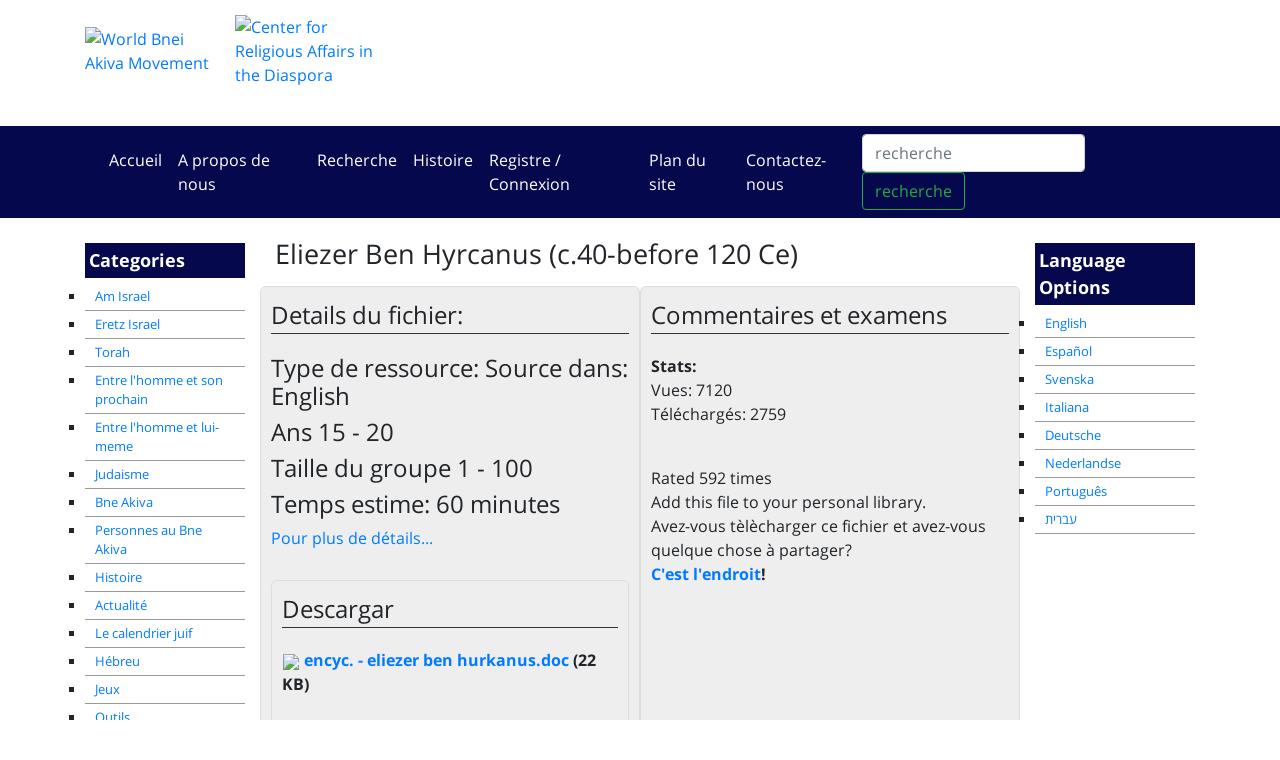

--- FILE ---
content_type: text/html
request_url: https://www.hadracha.org/fr/vw.asp?method=r&id=2831&title=Eliezer%20Ben%20Hyrcanus%20(c.40-before%20120%20Ce)
body_size: 20455
content:

<!DOCTYPE html><html lang="fr"><!-- InstanceBegin template="/Templates/2019.en.dwt.asp" codeOutsideHTMLIsLocked="false" -->
  <head>
    <meta charset="windows-1255">
    <meta http-equiv="X-UA-Compatible" content="IE=edge">
    <meta name="viewport" content="width=device-width, initial-scale=1">
    <!-- InstanceBeginEditable name="doctitle" -->
<title>Eliezer Ben Hyrcanus (c.40-before 120 Ce) -   Centre de Adraha en ligne</title>
<!-- InstanceEndEditable -->
	
	<meta name="keywords" content="פעולה, פעולות, הדרכה בני עקיבא ,פעולה לשבת ,פעולה על נתינה ,צ'ופר ,צופר ,מצגת ישראל ,פעילות לילדים ,הפעלה לילדים, פעילויות לילדים בשבת, בני עקיבא, משחקים, אתר בני עקיבא, שיתוף פעולה, חוברת הדרכה, מערך שיעור, ציונות דתית" />
     <!-- Bootstrap -->
   
	
		 <link href="/css/bootstrap-4.0.0.css" rel="stylesheet">
		 <link href="/css/extra.css" rel="stylesheet">
		
	 
	<link href="https://fonts.googleapis.com/earlyaccess/opensanshebrew.css" rel="stylesheet">
  	
	<link type="text/css" href="/includes/addtohomescreen.css" rel="stylesheet">
	  
	<link rel="shortcut icon" href="/favicon.ico" />	  
	<link rel="apple-touch-icon-precomposed" sizes="57x57" href="/images/favicons/apple-touch-icon-57x57.png" />
	<link rel="apple-touch-icon-precomposed" sizes="114x114" href="/images/favicons/apple-touch-icon-114x114.png" />
	<link rel="apple-touch-icon-precomposed" sizes="72x72" href="/images/favicons/apple-touch-icon-72x72.png" />
	<link rel="apple-touch-icon-precomposed" sizes="144x144" href="/images/favicons/apple-touch-icon-144x144.png" />
	<link rel="apple-touch-icon-precomposed" sizes="60x60" href="/images/favicons/apple-touch-icon-60x60.png" />
	<link rel="apple-touch-icon-precomposed" sizes="120x120" href="/images/favicons/apple-touch-icon-120x120.png" />
	<link rel="apple-touch-icon-precomposed" sizes="76x76" href="/images/favicons/apple-touch-icon-76x76.png" />
	<link rel="apple-touch-icon-precomposed" sizes="152x152" href="/images/favicons/apple-touch-icon-152x152.png" />
	<link rel="icon" type="image/png" href="/images/favicons/favicon-196x196.png" sizes="196x196" />
	<link rel="icon" type="image/png" href="/images/favicons/favicon-96x96.png" sizes="96x96" />
	<link rel="icon" type="image/png" href="/images/favicons/favicon-32x32.png" sizes="32x32" />
	<link rel="icon" type="image/png" href="/images/favicons/favicon-16x16.png" sizes="16x16" />
	<link rel="icon" type="image/png" href="/images/favicons/favicon-128.png" sizes="128x128" />
	<meta name="application-name" content="Hadracha.org"/>
	<meta name="msapplication-TileColor" content="#FFFFFF" />
	<meta name="msapplication-TileImage" content="/images/favicons/mstile-144x144.png" />
	<meta name="msapplication-square70x70logo" content="/images/favicons/mstile-70x70.png" />
	<meta name="msapplication-square150x150logo" content="/images/favicons/mstile-150x150.png" />
	<meta name="msapplication-wide310x150logo" content="/images/favicons/mstile-310x150.png" />
	<meta name="msapplication-square310x310logo" content="/images/favicons/mstile-310x310.png" />
	<!-- InstanceBeginEditable name="head" -->
<script language="JavaScript" type="text/javascript" src="/includes/openDiv.js"></script>
<script type="text/javascript" language="JavaScript" src="/includes/kdate-heb.js"></script>
<script type="text/javascript" src="/includes/ew.js"></script>

<link rel="canonical" href="http://www.hadracha.org/fr/vw.asp?id=2831" />
<!-- InstanceEndEditable -->
  </head>
  <body>
     <header class=""><div class="container">
		  <div id="logos">
		  	<div class="row">
				<div class="col-12 col-md-4"><a href="/"><img src="../images/WBA.png" alt="World Bnei Akiva Movement"><img src="../images/MaarachLogo.png" alt="Center for Religious Affairs in the Diaspora"></a></div>
				<div class="col-12 col-md-8" id="sitetitle"><a href="/">Le centre Hadracha en ligne<br>
					<span>
						מרכז ההדרכה המקוון</span></a></div>
			</div>
		  </div></div>
		<div class=" bg-dark"><div class="container">
			 
    <nav class="navbar navbar-expand-lg navbar-dark  fixed-">
      <!-- <a class="navbar-brand" href="#">Menu</a>-->
       <button class="navbar-toggler" type="button" data-toggle="collapse" data-target="#navbarSupportedContent" aria-controls="navbarSupportedContent" aria-expanded="false" aria-label="Toggle navigation">
       <span class="navbar-toggler-icon"></span>
       </button>
       <div class="collapse navbar-collapse" id="navbarSupportedContent">
          <ul class="navbar-nav mr-auto">
            	

	<li class="nav-item"><a class="nav-link" href="/fr">Accueil</a></li>
	<li class="nav-item"><a class="nav-link" href="/about.asp?langID=4&method=r">A propos de nous</a></li>
	<li class="nav-item"><a class="nav-link" href="/fr/search.asp?method=r">Recherche</a></li>
	<li class="nav-item"><a class="nav-link" href="/fr/HistoryItems.asp?method=r">Histoire</a></li>
	<!--<li  class="nav-item"><a href="mailto:help@hadracha.org">Ajouter Pe'ula</a></li>-->
	
		<li class="nav-item"><a class="nav-link" href="/account">Registre / Connexion</a></li>
	
	<li class="nav-item"><a class="nav-link" href="/fr/sitemap.asp?method=r">Plan du site</a></li>
	<li class="nav-item"><a class="nav-link" href="/contact.asp?method=r">Contactez-nous</a></li>


          </ul>
		   
          <form action="/fr/results.asp?method=r" name="search" id="search" style="padding:0; margin:0" class="form-inline my-2 my-lg-0">
             <input class="form-control mr-sm-2" type="search" name="keywords" placeholder="recherche" aria-label="recherche">
             <button class="btn btn-outline-success my-2 my-sm-0" type="submit">recherche</button>
			    <input type="hidden" name="psearchtype" value="OR">
			  	<input type="hidden" name="x_idCategory1" id="x_idCategory1" value="" />
				<input type="hidden" name="x_fileType" value="" />
				<input type="hidden" name="x_fileLang" value="" />
				<input type="hidden" name="x_fileAgeFrom"  value="" />
				<input type="hidden" name="x_fileAgeTo" value="" />
				<input name="x_fileShabbat" type="hidden" id="x_fileShabbat" value="Either" />
				<input name="x_FileChol" type="hidden" id="x_FileChol" value="Either" />  
				<input name="x_FileInside" type="hidden" id="x_FileInside" value="Either" />
				<input name="x_FileOutside" type="hidden" id="x_FileOutside" value="Either" />
          </form>
       </div>
    </nav></div></div>
</header>
   
    <div class="container" id="mainContainer">
       <div class="row text-center">
       
		  <div class="col-sm-2 col-xs-12 order-2 order-md-1 " id="leftPanel" ><!-- InstanceBeginEditable name="leftRegion" -->
    				 <p class="sidebarHeading">Categories</p><ul><li><a href="/fr/displayItems.asp?method=r&ct=16">Am Israel</a></li><li><a href="/fr/displayItems.asp?method=r&ct=21">Eretz Israel</a></li><li><a href="/fr/displayItems.asp?method=r&ct=30">Torah</a></li><li><a href="/fr/displayItems.asp?method=r&ct=106">Entre l'homme et son prochain</a></li><li><a href="/fr/displayItems.asp?method=r&ct=112">Entre l'homme et lui-meme</a></li><li><a href="/fr/displayItems.asp?method=r&ct=118">Judaisme</a></li><li><a href="/fr/displayItems.asp?method=r&ct=128">Bne Akiva</a></li><li><a href="/fr/displayItems.asp?method=r&ct=136">Personnes au Bne Akiva</a></li><li><a href="/fr/displayItems.asp?method=r&ct=144">Histoire</a></li><li><a href="/fr/displayItems.asp?method=r&ct=152">Actualit&eacute;</a></li><li><a href="/fr/displayItems.asp?method=r&ct=158">Le calendrier juif</a></li><li><a href="/fr/displayItems.asp?method=r&ct=202">H&eacute;breu</a></li><li><a href="/fr/displayItems.asp?method=r&ct=204">Jeux</a></li><li><a href="/fr/displayItems.asp?method=r&ct=207">Outils</a></li><li><a href="/fr/displayItems.asp?method=r&ct=216">Le cycle de la vie</a></li><li><a href="/fr/displayItems.asp?method=r&ct=262">Chansons</a></li><li><a href="/fr/displayItems.asp?method=r&ct=275">Traite</a></li></ul>

    		<!-- InstanceEndEditable -->
		   </div> 
		   
		      <div class="col-sm-8 order-1 order-md-2 " id="mainPanel">
		   <h1><!-- InstanceBeginEditable name="titleRegion" -->Eliezer Ben Hyrcanus (c.40-before 120 Ce)<!-- InstanceEndEditable --></h1>
      <div id="BreadCrumb"><!-- InstanceBeginEditable name="BreadCrumbRegion" --><!--a href="../default.asp">Home</a>  &gt;--> <!-- InstanceEndEditable --></div>
      <!-- InstanceBeginEditable name="mainRegion" -->

      <p>
    
	</p>
<p style="color: red;"></p>
<div class="row">
  
    
   <div class="FileListBlock col-12 col-md-6">
    <div class="FileListHeader">Details du fichier:</div>
   
    <h4><span class="labelSpacer">Type de ressource:</span>        
    Source
       dans:     
      English    </h4>
    <h4><span class="labelSpacer">Ans
      </span>        
      15
      -
      20
    </h4>
    <h4><span class="labelSpacer">Taille du groupe</span>
      1
      -
  100
    </h4>
    <h4><span class="labelSpacer">Temps estime:</span>
      60
      minutes </h4>
    <p><a href="javascript:;" id="toggleExtraDetails"><span id="result_box"><span title="Further Details" closure_hashcode_rojyca="26">Pour plus de d&eacute;tails</span></span>...</a> </p>
<div id="ExtraDetails" style="display:none;">
<p><span class="labelSpacer">Appropriee pour...</span><br />
  
       <span class="labelSpacer">&nbsp;&raquo; Shabat?</span>
   Oui
   <br />
   <span class="labelSpacer">&nbsp;&raquo; En semaine?</span>
     Oui
       <br />
     <span class="labelSpacer">&nbsp;&raquo; &Agrave;   l'int&eacute;rieur? </span>
  Oui
        </span><br />
        <span class="labelSpacer">&nbsp;&raquo; &Agrave;   l'ext&eacute;rieur? </span>
      Oui
        </span></p>
<p><span class="labelSpacer">Prepared
          By:</span>        Bnei Akiva
        <br />
        <span class="labelSpacer">Written
          For:</span>        
        Bnei Akiva
 by: Unknown
</p>
</div>
<div class="FileListBlock" style=" margin-top: 30px; ">
	 <div class="FileListHeader">Descargar</div>
     
      <p><strong>
	<a href="dl.asp?id=2831"><img src="../images/Mini_Pixel_Icons/download-page-blue.gif" hspace="1" vspace="0" border="0" align="absbottom" />
		encyc. - eliezer ben hurkanus.doc</a>
	(22 KB)
	    </strong></p> 
         
		<!--p>Last Updated: 
		  5/21/2008		
	    </p-->
        
          
	<!-- AddThis Button BEGIN -->
	<div class="addthis_toolbox addthis_default_style " style="height: 30px; ">
        <a class="addthis_button_facebook_like" fb:like:layout="button_count" ></a>
        <a class="addthis_button_tweet" ></a>
        <a class="addthis_counter addthis_pill_style" ></a>
	</div>
	<script type="text/javascript">var addthis_config = {"data_track_clickback":true};</script>
	<script type="text/javascript" src="https://s7.addthis.com/js/250/addthis_widget.js#pubid=kneidels"></script>
	<!-- AddThis Button END -->
    <!--strong>No additional files.</strong-->&nbsp;
  </div>
  </div>
		   
		   <div class="FileListBlock commentContainer col-12 col-md-6" >
	<div class="FileListHeader">Commentaires et examens
</div>
	<p><strong>
	  Stats:
        </strong>
				<br />
		Vues: 
		7120
		<br />
		T&eacute;l&eacute;charg&eacute;s:
		2759   
			 <br /><br />
	</p>
     <div id="rating"></div>
            <div id="ratingMessage">
				 Rated 592 times
			</div>
             <div id="userLibrary">
            	
             	   <span class="libraryStatus False"></span> <span class="add">Add this file to your personal library</span>.
                
            
            </div>
            <p> Avez-vous t&egrave;l&egrave;charger ce fichier et avez-vous quelque chose &agrave; partager?<br />
<!--  <strong><a href="javascript:;" id="toggleCommentsDiv">C'est l'endroit</a>!</strong>-->
  <strong><a href="#FBcommentsBox">C'est l'endroit</a>!</strong>
	  
	  </p>

<div id="CommentsDiv" style="display:none;margin:0px; padding: 0px; background-color:#FFFFFF;">
  <form style="margin:0px; padding: 4px; border:1px solid #999999;" name="tblCommentsadd" id="tblCommentsadd">
    <h4 style="margin:0px; padding: 0px;">Ajoutez vos commentaires</h4>
    <p><span class="labelSpacer">Titre <span class="message">*</span></span><br />
      <input type="text" name="x_Title" id="x_Title" style="width: 100px;"  maxlength="200" value="" class="required" title=" " />
    </p>
    <p><span class="">Commentaires</span>:<br />
      <textarea  rows="4" id="x_comments" name="x_comments" style="width: 100px;" class="required" title=" " ></textarea>
    </p>
    <p>Nom <span class="message">*</span>:
      <input type="text" name="x_enteredBY" id="x_enteredBY" class="required" title=" " style="width: 100px;"  maxlength="50" value="" />
    </p>
    <p>Email <span class="message">*</span>:<br />
      <input type="text" name="x_enteredEmail" id="x_enteredEmail"  class="required" title=" "style="width: 100px;"  maxlength="255" value="" />
    </p>
    

<!--//
/* CAPTCHA ver. 
 */
//-->
<script language="javaScript">
function reloadCAPTCHA() {
	document.getElementById('CAPTCHA').src='/CAPTCHA/CAPTCHA_image.asp?'+Date();
}
</script>           
<table width="100%" border="0" cellspacing="1" cellpadding="3">
 <tr>
  <td><img src="/CAPTCHA/CAPTCHA_image.asp" alt="Code Image - Please contact webmaster if you have problems seeing this image code" id="CAPTCHA" />&nbsp;<a href="javascript:reloadCAPTCHA();">Change Image</a></td>
 </tr>
 <tr>
  <td>Please copy the code:
    <input type="text" name="securityCode" id="securityCode" size="8" maxlength="12" autocomplete="off" class="required" title=" " dir="ltr" /> </td>
 </tr>
</table>
    <p align="center">
      <input type="submit" name="Action" value="Envoyez vos Commentaires" />
    </p>
  </form>
</div>
<!-- now list comments -->
<div id="commentListing">
</div>

	</div>
		   
		   </div>
  <br />

    


	<br />
	<div class="FileListBlock"><div class="FileListHeader">Contenu de la ressource</div>
		<div class="vw"><p class="MsoPlainText" dir="ltr" style="MARGIN: 0cm 0cm 0pt; DIRECTION: ltr; unicode-bidi: embed; TEXT-ALIGN: left"><font size="2"><b><span style="FONT-FAMILY: Arial; mso-fareast-font-family: "MS Mincho"; mso-fareast-language: EN-US">ELIEZER<span style="mso-spacerun: yes">  </span>BEN<span style="mso-spacerun: yes">  </span>HYRCANUS<span style="mso-spacerun: yes">  </span>(c.40-before 120 CE)</span></b><span style="FONT-FAMILY: Arial; mso-fareast-font-family: "MS Mincho"; mso-fareast-language: EN-US"> <p /></span></font></p><p class="MsoPlainText" dir="ltr" style="MARGIN: 0cm 0cm 0pt; DIRECTION: ltr; unicode-bidi: embed; TEXT-ALIGN: left"><span style="FONT-FAMILY: Arial; mso-fareast-font-family: "MS Mincho"; mso-fareast-language: EN-US"><p><font size="2"> </font></p></span></p><p class="MsoPlainText" dir="ltr" style="MARGIN: 0cm 0cm 0pt; DIRECTION: ltr; unicode-bidi: embed; TEXT-ALIGN: left"><font size="2"><span style="FONT-FAMILY: Arial; mso-fareast-font-family: "MS Mincho"; mso-fareast-language: EN-US">Rabbi sometimes called<span style="mso-spacerun: yes">  </span>Eliezer the Great; in Talmudic literature he is most</span><span lang="HE" dir="rtl" style="FONT-FAMILY: Arial; mso-fareast-font-family: "MS Mincho"; mso-fareast-language: EN-US"><p /></span></font></p><p class="MsoPlainText" dir="ltr" style="MARGIN: 0cm 0cm 0pt; DIRECTION: ltr; unicode-bidi: embed; TEXT-ALIGN: left"><font size="2"><span style="FONT-FAMILY: Arial; mso-fareast-font-family: "MS Mincho"; mso-fareast-language: EN-US">often<span style="mso-spacerun: yes">  </span>referred<span style="mso-spacerun: yes">  </span>to as Rabbi Eliezer. A native Jerusalemite</span><span dir="rtl"></span><span lang="HE" dir="rtl" style="FONT-FAMILY: Arial; mso-fareast-font-family: "MS Mincho"; mso-fareast-language: EN-US"><span dir="rtl"></span>,<p /></span></font></p><p class="MsoPlainText" dir="ltr" style="MARGIN: 0cm 0cm 0pt; DIRECTION: ltr; unicode-bidi: embed; TEXT-ALIGN: left"><font size="2"><span style="FONT-FAMILY: Arial; mso-fareast-font-family: "MS Mincho"; mso-fareast-language: EN-US">he<span style="mso-spacerun: yes">  </span>first showed signs of genius after becoming a student in</span><span lang="HE" dir="rtl" style="FONT-FAMILY: Arial; mso-fareast-font-family: "MS Mincho"; mso-fareast-language: EN-US"><p /></span></font></p><p class="MsoPlainText" dir="ltr" style="MARGIN: 0cm 0cm 0pt; DIRECTION: ltr; unicode-bidi: embed; TEXT-ALIGN: left"><font size="2"><span style="FONT-FAMILY: Arial; mso-fareast-font-family: "MS Mincho"; mso-fareast-language: EN-US">his<span style="mso-spacerun: yes">  </span>twenties.<span style="mso-spacerun: yes">  </span>According to his teacher, Johanan ben Zakkai</span><span lang="HE" dir="rtl" style="FONT-FAMILY: Arial; mso-fareast-font-family: "MS Mincho"; mso-fareast-language: EN-US"><p /></span></font></p><p class="MsoPlainText" dir="ltr" style="MARGIN: 0cm 0cm 0pt; DIRECTION: ltr; unicode-bidi: embed; TEXT-ALIGN: left"><font size="2"><span lang="HE" dir="rtl" style="FONT-FAMILY: Arial; mso-fareast-font-family: "MS Mincho"; mso-fareast-language: EN-US">(</span><span style="FONT-FAMILY: Arial; mso-fareast-font-family: "MS Mincho"; mso-fareast-language: EN-US">q.v.), Eliezer then outshone all other pupils in memorizing</span><span lang="HE" dir="rtl" style="FONT-FAMILY: Arial; mso-fareast-font-family: "MS Mincho"; mso-fareast-language: EN-US"><p /></span></font></p><p class="MsoPlainText" dir="ltr" style="MARGIN: 0cm 0cm 0pt; DIRECTION: ltr; unicode-bidi: embed; TEXT-ALIGN: left"><font size="2"><span style="FONT-FAMILY: Arial; mso-fareast-font-family: "MS Mincho"; mso-fareast-language: EN-US">traditional<span style="mso-spacerun: yes">  </span>sources<span style="mso-spacerun: yes">  </span>like<span style="mso-spacerun: yes">  </span>&quot;a<span style="mso-spacerun: yes">  </span>plastered<span style="mso-spacerun: yes">  </span>well that retains</span><span lang="HE" dir="rtl" style="FONT-FAMILY: Arial; mso-fareast-font-family: "MS Mincho"; mso-fareast-language: EN-US"><p /></span></font></p><p class="MsoPlainText" dir="ltr" style="MARGIN: 0cm 0cm 0pt; DIRECTION: ltr; unicode-bidi: embed; TEXT-ALIGN: left"><font size="2"><span style="FONT-FAMILY: Arial; mso-fareast-font-family: "MS Mincho"; mso-fareast-language: EN-US">every<span style="mso-spacerun: yes">  </span>single<span style="mso-spacerun: yes">  </span>drop.&quot;<span style="mso-spacerun: yes">  </span>Together with Joshua ben Hananyah, he</span><span lang="HE" dir="rtl" style="FONT-FAMILY: Arial; mso-fareast-font-family: "MS Mincho"; mso-fareast-language: EN-US"><p /></span></font></p><p class="MsoPlainText" dir="ltr" style="MARGIN: 0cm 0cm 0pt; DIRECTION: ltr; unicode-bidi: embed; TEXT-ALIGN: left"><font size="2"><span style="FONT-FAMILY: Arial; mso-fareast-font-family: "MS Mincho"; mso-fareast-language: EN-US">was<span style="mso-spacerun: yes">  </span>responsible</span><span dir="rtl"></span><span lang="HE" dir="rtl" style="FONT-FAMILY: Arial; mso-fareast-font-family: "MS Mincho"; mso-fareast-language: EN-US"><span dir="rtl"></span><span style="mso-spacerun: yes">  </span></span><span style="FONT-FAMILY: Arial; mso-fareast-font-family: "MS Mincho"; mso-fareast-language: EN-US">for <span style="mso-spacerun: yes"> </span>Rabbi<span style="mso-spacerun: yes">  </span>Johanan's escape (in a coffin</span><span dir="rtl"></span><span lang="HE" dir="rtl" style="FONT-FAMILY: Arial; mso-fareast-font-family: "MS Mincho"; mso-fareast-language: EN-US"><span dir="rtl"></span>)<p /></span></font></p><p class="MsoPlainText" dir="ltr" style="MARGIN: 0cm 0cm 0pt; DIRECTION: ltr; unicode-bidi: embed; TEXT-ALIGN: left"><font size="2"><span style="FONT-FAMILY: Arial; mso-fareast-font-family: "MS Mincho"; mso-fareast-language: EN-US">from </span><city><place><span style="FONT-FAMILY: Arial; mso-fareast-font-family: "MS Mincho"; mso-fareast-language: EN-US">Jerusalem</span></place></city><span style="FONT-FAMILY: Arial; mso-fareast-font-family: "MS Mincho"; mso-fareast-language: EN-US"> when the Roman siege was at its height, after</span><span lang="HE" dir="rtl" style="FONT-FAMILY: Arial; mso-fareast-font-family: "MS Mincho"; mso-fareast-language: EN-US"><p /></span></font></p><p class="MsoPlainText" dir="ltr" style="MARGIN: 0cm 0cm 0pt; DIRECTION: ltr; unicode-bidi: embed; TEXT-ALIGN: left"><font size="2"><span style="FONT-FAMILY: Arial; mso-fareast-font-family: "MS Mincho"; mso-fareast-language: EN-US">which<span style="mso-spacerun: yes">  </span>the<span style="mso-spacerun: yes">  </span>Roman<span style="mso-spacerun: yes">  </span>general Vespasian gave permission for the</span><span lang="HE" dir="rtl" style="FONT-FAMILY: Arial; mso-fareast-font-family: "MS Mincho"; mso-fareast-language: EN-US"><p /></span></font></p><p class="MsoPlainText" dir="ltr" style="MARGIN: 0cm 0cm 0pt; DIRECTION: ltr; unicode-bidi: embed; TEXT-ALIGN: left"><font size="2"><span style="FONT-FAMILY: Arial; mso-fareast-font-family: "MS Mincho"; mso-fareast-language: EN-US">Sanhedrin's<span style="mso-spacerun: yes">  </span>reestablishment at Yavne. Eliezer became one of</span><span lang="HE" dir="rtl" style="FONT-FAMILY: Arial; mso-fareast-font-family: "MS Mincho"; mso-fareast-language: EN-US"><p /></span></font></p><p class="MsoPlainText" dir="ltr" style="MARGIN: 0cm 0cm 0pt; DIRECTION: ltr; unicode-bidi: embed; TEXT-ALIGN: left"><font size="2"><span style="FONT-FAMILY: Arial; mso-fareast-font-family: "MS Mincho"; mso-fareast-language: EN-US">Yavne's<span style="mso-spacerun: yes">  </span>foremost<span style="mso-spacerun: yes">  </span>sages after the destruction of the </span><city><place><span style="FONT-FAMILY: Arial; mso-fareast-font-family: "MS Mincho"; mso-fareast-language: EN-US">Temple</span></place></city><span lang="HE" dir="rtl" style="FONT-FAMILY: Arial; mso-fareast-font-family: "MS Mincho"; mso-fareast-language: EN-US"><p /></span></font></p><p class="MsoPlainText" dir="ltr" style="MARGIN: 0cm 0cm 0pt; DIRECTION: ltr; unicode-bidi: embed; TEXT-ALIGN: left"><font size="2"><span style="FONT-FAMILY: Arial; mso-fareast-font-family: "MS Mincho"; mso-fareast-language: EN-US">in<span style="mso-spacerun: yes">  </span>70<span style="mso-spacerun: yes">  </span>CE,<span style="mso-spacerun: yes">  </span>undertook<span style="mso-spacerun: yes">  </span>various<span style="mso-spacerun: yes">  </span>overseas missions, and once</span><span lang="HE" dir="rtl" style="FONT-FAMILY: Arial; mso-fareast-font-family: "MS Mincho"; mso-fareast-language: EN-US"><p /></span></font></p><p class="MsoPlainText" dir="ltr" style="MARGIN: 0cm 0cm 0pt; DIRECTION: ltr; unicode-bidi: embed; TEXT-ALIGN: left"><font size="2"><span style="FONT-FAMILY: Arial; mso-fareast-font-family: "MS Mincho"; mso-fareast-language: EN-US">accompanied<span style="mso-spacerun: yes">  </span>Rabbi<span style="mso-spacerun: yes">  </span>Johanan on a journey to </span><city><place><span style="FONT-FAMILY: Arial; mso-fareast-font-family: "MS Mincho"; mso-fareast-language: EN-US">Rome</span></place></city><span style="FONT-FAMILY: Arial; mso-fareast-font-family: "MS Mincho"; mso-fareast-language: EN-US"> (c. 95 CE</span><span dir="rtl"></span><span lang="HE" dir="rtl" style="FONT-FAMILY: Arial; mso-fareast-font-family: "MS Mincho"; mso-fareast-language: EN-US"><span dir="rtl"></span>).<p /></span></font></p><p class="MsoPlainText" dir="ltr" style="MARGIN: 0cm 0cm 0pt; DIRECTION: ltr; unicode-bidi: embed; TEXT-ALIGN: left"><font size="2"><span style="FONT-FAMILY: Arial; mso-fareast-font-family: "MS Mincho"; mso-fareast-language: EN-US">He<span style="mso-spacerun: yes">  </span>founded<span style="mso-spacerun: yes">  </span>an<span style="mso-spacerun: yes">  </span>academy of his own at Lydda, where the most</span><span lang="HE" dir="rtl" style="FONT-FAMILY: Arial; mso-fareast-font-family: "MS Mincho"; mso-fareast-language: EN-US"><p /></span></font></p><p class="MsoPlainText" dir="ltr" style="MARGIN: 0cm 0cm 0pt; DIRECTION: ltr; unicode-bidi: embed; TEXT-ALIGN: left"><font size="2"><span style="FONT-FAMILY: Arial; mso-fareast-font-family: "MS Mincho"; mso-fareast-language: EN-US">famous<span style="mso-spacerun: yes">  </span>students<span style="mso-spacerun: yes">  </span>were<span style="mso-spacerun: yes">  </span>Rabbi<span style="mso-spacerun: yes">  </span>Akiva<span style="mso-spacerun: yes">  </span>(q.v.)<span style="mso-spacerun: yes">  </span>and </span><place><span style="FONT-FAMILY: Arial; mso-fareast-font-family: "MS Mincho"; mso-fareast-language: EN-US">Aquila</span></place><span style="FONT-FAMILY: Arial; mso-fareast-font-family: "MS Mincho"; mso-fareast-language: EN-US"> the</span><span lang="HE" dir="rtl" style="FONT-FAMILY: Arial; mso-fareast-font-family: "MS Mincho"; mso-fareast-language: EN-US"><p /></span></font></p><p class="MsoPlainText" dir="ltr" style="MARGIN: 0cm 0cm 0pt; DIRECTION: ltr; unicode-bidi: embed; TEXT-ALIGN: left"><font size="2"><span style="FONT-FAMILY: Arial; mso-fareast-font-family: "MS Mincho"; mso-fareast-language: EN-US">Proselyte<span style="mso-spacerun: yes">  </span>who<span style="mso-spacerun: yes">  </span>produced<span style="mso-spacerun: yes">  </span>a<span style="mso-spacerun: yes">  </span>Greek<span style="mso-spacerun: yes">  </span>version of the Bible for</span><span lang="HE" dir="rtl" style="FONT-FAMILY: Arial; mso-fareast-font-family: "MS Mincho"; mso-fareast-language: EN-US"><p /></span></font></p><p class="MsoPlainText" dir="ltr" style="MARGIN: 0cm 0cm 0pt; DIRECTION: ltr; unicode-bidi: embed; TEXT-ALIGN: left"><font size="2"><span style="FONT-FAMILY: Arial; mso-fareast-font-family: "MS Mincho"; mso-fareast-language: EN-US">Diaspora Jews</span><span dir="rtl"></span><span lang="HE" dir="rtl" style="FONT-FAMILY: Arial; mso-fareast-font-family: "MS Mincho"; mso-fareast-language: EN-US"><span dir="rtl"></span>. <p /></span></font></p><p class="MsoPlainText" dir="ltr" style="MARGIN: 0cm 0cm 0pt; DIRECTION: ltr; unicode-bidi: embed; TEXT-ALIGN: left"><span lang="HE" dir="rtl" style="FONT-FAMILY: Arial; mso-fareast-font-family: "MS Mincho"; mso-fareast-language: EN-US"><font size="2"><span style="mso-spacerun: yes"> </span><p /></font></span></p><p class="MsoPlainText" dir="ltr" style="MARGIN: 0cm 0cm 0pt; DIRECTION: ltr; unicode-bidi: embed; TEXT-ALIGN: left"><font size="2"><span style="FONT-FAMILY: Arial; mso-fareast-font-family: "MS Mincho"; mso-fareast-language: EN-US">A<span style="mso-spacerun: yes">  </span>dynamic<span style="mso-spacerun: yes">  </span>but inflexible personality, Eliezer ben Hyrcanus</span><span lang="HE" dir="rtl" style="FONT-FAMILY: Arial; mso-fareast-font-family: "MS Mincho"; mso-fareast-language: EN-US"><p /></span></font></p><p class="MsoPlainText" dir="ltr" style="MARGIN: 0cm 0cm 0pt; DIRECTION: ltr; unicode-bidi: embed; TEXT-ALIGN: left"><font size="2"><span style="FONT-FAMILY: Arial; mso-fareast-font-family: "MS Mincho"; mso-fareast-language: EN-US">seems<span style="mso-spacerun: yes">  </span>to<span style="mso-spacerun: yes">  </span>have followed the </span><place><placetype><span style="FONT-FAMILY: Arial; mso-fareast-font-family: "MS Mincho"; mso-fareast-language: EN-US">school</span></placetype><span style="FONT-FAMILY: Arial; mso-fareast-font-family: "MS Mincho"; mso-fareast-language: EN-US"> of </span><placename><span style="FONT-FAMILY: Arial; mso-fareast-font-family: "MS Mincho"; mso-fareast-language: EN-US">Shammai</span></placename></place><span style="FONT-FAMILY: Arial; mso-fareast-font-family: "MS Mincho"; mso-fareast-language: EN-US"> (q.v.) in his</span><span lang="HE" dir="rtl" style="FONT-FAMILY: Arial; mso-fareast-font-family: "MS Mincho"; mso-fareast-language: EN-US"><p /></span></font></p><p class="MsoPlainText" dir="ltr" style="MARGIN: 0cm 0cm 0pt; DIRECTION: ltr; unicode-bidi: embed; TEXT-ALIGN: left"><font size="2"><span style="FONT-FAMILY: Arial; mso-fareast-font-family: "MS Mincho"; mso-fareast-language: EN-US">legal<span style="mso-spacerun: yes">  </span>conservatism<span style="mso-spacerun: yes">  </span>and<span style="mso-spacerun: yes">  </span>anti-Roman outlook. While ready to</span><span lang="HE" dir="rtl" style="FONT-FAMILY: Arial; mso-fareast-font-family: "MS Mincho"; mso-fareast-language: EN-US"><p /></span></font></p><p class="MsoPlainText" dir="ltr" style="MARGIN: 0cm 0cm 0pt; DIRECTION: ltr; unicode-bidi: embed; TEXT-ALIGN: left"><font size="2"><span style="FONT-FAMILY: Arial; mso-fareast-font-family: "MS Mincho"; mso-fareast-language: EN-US">accept<span style="mso-spacerun: yes">   </span>genuine<span style="mso-spacerun: yes">   </span>proselytes,<span style="mso-spacerun: yes">  </span>he<span style="mso-spacerun: yes">  </span>distanced<span style="mso-spacerun: yes">  </span>himself<span style="mso-spacerun: yes">  </span>from</span><span lang="HE" dir="rtl" style="FONT-FAMILY: Arial; mso-fareast-font-family: "MS Mincho"; mso-fareast-language: EN-US"><p /></span></font></p><p class="MsoPlainText" dir="ltr" style="MARGIN: 0cm 0cm 0pt; DIRECTION: ltr; unicode-bidi: embed; TEXT-ALIGN: left"><font size="2"><span style="FONT-FAMILY: Arial; mso-fareast-font-family: "MS Mincho"; mso-fareast-language: EN-US">heathen,<span style="mso-spacerun: yes">  </span>advocated<span style="mso-spacerun: yes">  </span>minimal<span style="mso-spacerun: yes">  </span>social<span style="mso-spacerun: yes">  </span>contact with them, and</span><span lang="HE" dir="rtl" style="FONT-FAMILY: Arial; mso-fareast-font-family: "MS Mincho"; mso-fareast-language: EN-US"><p /></span></font></p><p class="MsoPlainText" dir="ltr" style="MARGIN: 0cm 0cm 0pt; DIRECTION: ltr; unicode-bidi: embed; TEXT-ALIGN: left"><font size="2"><span style="FONT-FAMILY: Arial; mso-fareast-font-family: "MS Mincho"; mso-fareast-language: EN-US">believed<span style="mso-spacerun: yes">  </span>that<span style="mso-spacerun: yes">  </span>his wrongful arrrest on one occasion was the</span><span lang="HE" dir="rtl" style="FONT-FAMILY: Arial; mso-fareast-font-family: "MS Mincho"; mso-fareast-language: EN-US"><p /></span></font></p><p class="MsoPlainText" dir="ltr" style="MARGIN: 0cm 0cm 0pt; DIRECTION: ltr; unicode-bidi: embed; TEXT-ALIGN: left"><font size="2"><span style="FONT-FAMILY: Arial; mso-fareast-font-family: "MS Mincho"; mso-fareast-language: EN-US">punishment<span style="mso-spacerun: yes">  </span>ordained<span style="mso-spacerun: yes">  </span>for<span style="mso-spacerun: yes">  </span>his<span style="mso-spacerun: yes">  </span>thoughtless<span style="mso-spacerun: yes">  </span>approval<span style="mso-spacerun: yes">  </span>of<span style="mso-spacerun: yes">  </span>a</span><span lang="HE" dir="rtl" style="FONT-FAMILY: Arial; mso-fareast-font-family: "MS Mincho"; mso-fareast-language: EN-US"><p /></span></font></p><p class="MsoPlainText" dir="ltr" style="MARGIN: 0cm 0cm 0pt; DIRECTION: ltr; unicode-bidi: embed; TEXT-ALIGN: left"><font size="2"><span style="FONT-FAMILY: Arial; mso-fareast-font-family: "MS Mincho"; mso-fareast-language: EN-US">Judeo- Christian<span style="mso-spacerun: yes">  </span>teaching.<span style="mso-spacerun: yes">  </span>When<span style="mso-spacerun: yes">  </span>Eliezer defied a majority</span><span lang="HE" dir="rtl" style="FONT-FAMILY: Arial; mso-fareast-font-family: "MS Mincho"; mso-fareast-language: EN-US"><p /></span></font></p><p class="MsoPlainText" dir="ltr" style="MARGIN: 0cm 0cm 0pt; DIRECTION: ltr; unicode-bidi: embed; TEXT-ALIGN: left"><font size="2"><span style="FONT-FAMILY: Arial; mso-fareast-font-family: "MS Mincho"; mso-fareast-language: EN-US">vote<span style="mso-spacerun: yes">  </span>by<span style="mso-spacerun: yes">  </span>the<span style="mso-spacerun: yes">  </span>Sanhedrin<span style="mso-spacerun: yes">  </span>on<span style="mso-spacerun: yes">  </span>a<span style="mso-spacerun: yes">  </span>legal issue (c. 97 CE), his</span><span lang="HE" dir="rtl" style="FONT-FAMILY: Arial; mso-fareast-font-family: "MS Mincho"; mso-fareast-language: EN-US"><p /></span></font></p><p class="MsoPlainText" dir="ltr" style="MARGIN: 0cm 0cm 0pt; DIRECTION: ltr; unicode-bidi: embed; TEXT-ALIGN: left"><font size="2"><span style="FONT-FAMILY: Arial; mso-fareast-font-family: "MS Mincho"; mso-fareast-language: EN-US">brother-in- law,<span style="mso-spacerun: yes">  </span>the<span style="mso-spacerun: yes">  </span>Patriarch<span style="mso-spacerun: yes">  </span>Rabban<span style="mso-spacerun: yes">  </span>Gamliel II (q.v</span><span dir="rtl"></span><span lang="HE" dir="rtl" style="FONT-FAMILY: Arial; mso-fareast-font-family: "MS Mincho"; mso-fareast-language: EN-US"><span dir="rtl"></span>.),<p /></span></font></p><p class="MsoPlainText" dir="ltr" style="MARGIN: 0cm 0cm 0pt; DIRECTION: ltr; unicode-bidi: embed; TEXT-ALIGN: left"><font size="2"><span style="FONT-FAMILY: Arial; mso-fareast-font-family: "MS Mincho"; mso-fareast-language: EN-US">proclaimed<span style="mso-spacerun: yes">   </span>a<span style="mso-spacerun: yes">  </span>ban<span style="mso-spacerun: yes">  </span>excluding<span style="mso-spacerun: yes">  </span>him<span style="mso-spacerun: yes">  </span>from<span style="mso-spacerun: yes">  </span>the<span style="mso-spacerun: yes">  </span>company<span style="mso-spacerun: yes">  </span>and</span><span lang="HE" dir="rtl" style="FONT-FAMILY: Arial; mso-fareast-font-family: "MS Mincho"; mso-fareast-language: EN-US"><p /></span></font></p><p class="MsoPlainText" dir="ltr" style="MARGIN: 0cm 0cm 0pt; DIRECTION: ltr; unicode-bidi: embed; TEXT-ALIGN: left"><font size="2"><span style="FONT-FAMILY: Arial; mso-fareast-font-family: "MS Mincho"; mso-fareast-language: EN-US">deliberations<span style="mso-spacerun: yes">  </span>of fellow sages. This unusually severe decree</span><span lang="HE" dir="rtl" style="FONT-FAMILY: Arial; mso-fareast-font-family: "MS Mincho"; mso-fareast-language: EN-US"><p /></span></font></p><p class="MsoPlainText" dir="ltr" style="MARGIN: 0cm 0cm 0pt; DIRECTION: ltr; unicode-bidi: embed; TEXT-ALIGN: left"><font size="2"><span style="FONT-FAMILY: Arial; mso-fareast-font-family: "MS Mincho"; mso-fareast-language: EN-US">embittered Eliezer until his dying day</span><span dir="rtl"></span><span lang="HE" dir="rtl" style="FONT-FAMILY: Arial; mso-fareast-font-family: "MS Mincho"; mso-fareast-language: EN-US"><span dir="rtl"></span>. <p /></span></font></p><p class="MsoPlainText" dir="ltr" style="MARGIN: 0cm 0cm 0pt; DIRECTION: ltr; unicode-bidi: embed; TEXT-ALIGN: left"><span lang="HE" dir="rtl" style="FONT-FAMILY: Arial; mso-fareast-font-family: "MS Mincho"; mso-fareast-language: EN-US"><font size="2"><span style="mso-spacerun: yes"> </span><p /></font></span></p><p class="MsoPlainText" dir="ltr" style="MARGIN: 0cm 0cm 0pt; DIRECTION: ltr; unicode-bidi: embed; TEXT-ALIGN: left"><font size="2"><span style="FONT-FAMILY: Arial; mso-fareast-font-family: "MS Mincho"; mso-fareast-language: EN-US">Not<span style="mso-spacerun: yes">  </span>only<span style="mso-spacerun: yes">  </span>did<span style="mso-spacerun: yes">  </span>the sages mourn Eliezer's passing, they also</span><span lang="HE" dir="rtl" style="FONT-FAMILY: Arial; mso-fareast-font-family: "MS Mincho"; mso-fareast-language: EN-US"><p /></span></font></p><p class="MsoPlainText" dir="ltr" style="MARGIN: 0cm 0cm 0pt; DIRECTION: ltr; unicode-bidi: embed; TEXT-ALIGN: left"><font size="2"><span style="FONT-FAMILY: Arial; mso-fareast-font-family: "MS Mincho"; mso-fareast-language: EN-US">rescinded<span style="mso-spacerun: yes">  </span>the ban and reaffirmed many of his decision which</span><span lang="HE" dir="rtl" style="FONT-FAMILY: Arial; mso-fareast-font-family: "MS Mincho"; mso-fareast-language: EN-US"><p /></span></font></p><p class="MsoPlainText" dir="ltr" style="MARGIN: 0cm 0cm 0pt; DIRECTION: ltr; unicode-bidi: embed; TEXT-ALIGN: left"><span lang="HE" dir="rtl" style="FONT-FAMILY: Arial; mso-fareast-font-family: "MS Mincho"; mso-fareast-language: EN-US"><p><font size="2"></font></p></span></p><p class="MsoPlainText" dir="ltr" style="MARGIN: 0cm 0cm 0pt; DIRECTION: ltr; unicode-bidi: embed; TEXT-ALIGN: left"><font size="2"><span style="FONT-FAMILY: Arial; mso-fareast-font-family: "MS Mincho"; mso-fareast-language: EN-US">became authoritative legal rulings. Eliezer's great prestige</span><span lang="HE" dir="rtl" style="FONT-FAMILY: Arial; mso-fareast-font-family: "MS Mincho"; mso-fareast-language: EN-US"><p /></span></font></p><p class="MsoPlainText" dir="ltr" style="MARGIN: 0cm 0cm 0pt; DIRECTION: ltr; unicode-bidi: embed; TEXT-ALIGN: left"><font size="2"><span style="FONT-FAMILY: Arial; mso-fareast-font-family: "MS Mincho"; mso-fareast-language: EN-US">and<span style="mso-spacerun: yes">   </span>contribution<span style="mso-spacerun: yes">   </span>to<span style="mso-spacerun: yes">   </span>rabbinic<span style="mso-spacerun: yes">   </span>lawmaking<span style="mso-spacerun: yes">   </span>are<span style="mso-spacerun: yes">  </span>widely</span><span lang="HE" dir="rtl" style="FONT-FAMILY: Arial; mso-fareast-font-family: "MS Mincho"; mso-fareast-language: EN-US"><p /></span></font></p><p class="MsoPlainText" dir="ltr" style="MARGIN: 0cm 0cm 0pt; DIRECTION: ltr; unicode-bidi: embed; TEXT-ALIGN: left"><font size="2"><span style="FONT-FAMILY: Arial; mso-fareast-font-family: "MS Mincho"; mso-fareast-language: EN-US">demonstrated<span style="mso-spacerun: yes">  </span>by: the recurrence of his name in the Mishnah</span><span dir="rtl"></span><span lang="HE" dir="rtl" style="FONT-FAMILY: Arial; mso-fareast-font-family: "MS Mincho"; mso-fareast-language: EN-US"><span dir="rtl"></span>;<p /></span></font></p><p class="MsoPlainText" dir="ltr" style="MARGIN: 0cm 0cm 0pt; DIRECTION: ltr; unicode-bidi: embed; TEXT-ALIGN: left"><font size="2"><span style="FONT-FAMILY: Arial; mso-fareast-font-family: "MS Mincho"; mso-fareast-language: EN-US">numerous<span style="mso-spacerun: yes">  </span>debates<span style="mso-spacerun: yes">  </span>in<span style="mso-spacerun: yes">  </span>the<span style="mso-spacerun: yes">  </span>Talmud<span style="mso-spacerun: yes">  </span>arising<span style="mso-spacerun: yes">  </span>from<span style="mso-spacerun: yes">  </span>his legal</span><span lang="HE" dir="rtl" style="FONT-FAMILY: Arial; mso-fareast-font-family: "MS Mincho"; mso-fareast-language: EN-US"><p /></span></font></p><p class="MsoPlainText" dir="ltr" style="MARGIN: 0cm 0cm 0pt; DIRECTION: ltr; unicode-bidi: embed; TEXT-ALIGN: left"><font size="2"><span style="FONT-FAMILY: Arial; mso-fareast-font-family: "MS Mincho"; mso-fareast-language: EN-US">opinions;<span style="mso-spacerun: yes">  </span>the support given to him by a heavenly voice (Bat</span><span lang="HE" dir="rtl" style="FONT-FAMILY: Arial; mso-fareast-font-family: "MS Mincho"; mso-fareast-language: EN-US"><p /></span></font></p><p class="MsoPlainText" dir="ltr" style="MARGIN: 0cm 0cm 0pt; DIRECTION: ltr; unicode-bidi: embed; TEXT-ALIGN: left"><font size="2"><span style="FONT-FAMILY: Arial; mso-fareast-font-family: "MS Mincho"; mso-fareast-language: EN-US">Kol) in his fateful controversy with Rabban Gamaliel and the</span><span lang="HE" dir="rtl" style="FONT-FAMILY: Arial; mso-fareast-font-family: "MS Mincho"; mso-fareast-language: EN-US"><p /></span></font></p><p class="MsoPlainText" dir="ltr" style="MARGIN: 0cm 0cm 0pt; DIRECTION: ltr; unicode-bidi: embed; TEXT-ALIGN: left"><font size="2"><span style="FONT-FAMILY: Arial; mso-fareast-font-family: "MS Mincho"; mso-fareast-language: EN-US">other<span style="mso-spacerun: yes">  </span>sages; and, centuries later, the ascription to him of</span><span lang="HE" dir="rtl" style="FONT-FAMILY: Arial; mso-fareast-font-family: "MS Mincho"; mso-fareast-language: EN-US"><p /></span></font></p><p class="MsoPlainText" dir="ltr" style="MARGIN: 0cm 0cm 0pt; DIRECTION: ltr; unicode-bidi: embed; TEXT-ALIGN: left"><font size="2"><span style="FONT-FAMILY: Arial; mso-fareast-font-family: "MS Mincho"; mso-fareast-language: EN-US">the midrashic work Pirke de-Rabbi Eliezer (&quot;Chapter of Rabbi</span><span lang="HE" dir="rtl" style="FONT-FAMILY: Arial; mso-fareast-font-family: "MS Mincho"; mso-fareast-language: EN-US"><p /></span></font></p><p class="MsoPlainText" dir="ltr" style="MARGIN: 0cm 0cm 0pt; DIRECTION: ltr; unicode-bidi: embed; TEXT-ALIGN: left"><font size="2"><span style="FONT-FAMILY: Arial; mso-fareast-font-family: "MS Mincho"; mso-fareast-language: EN-US">Eliezer.&quot;)<span style="mso-spacerun: yes">  </span>One</span><span dir="rtl"></span><span lang="HE" dir="rtl" style="FONT-FAMILY: Arial; mso-fareast-font-family: "MS Mincho"; mso-fareast-language: EN-US"><span dir="rtl"></span><span style="mso-spacerun: yes">  </span></span><span style="FONT-FAMILY: Arial; mso-fareast-font-family: "MS Mincho"; mso-fareast-language: EN-US">of his memorable injunctions was to &quot;repent</span><span lang="HE" dir="rtl" style="FONT-FAMILY: Arial; mso-fareast-font-family: "MS Mincho"; mso-fareast-language: EN-US"><p /></span></font></p><p class="MsoPlainText" dir="ltr" style="MARGIN: 0cm 0cm 0pt; DIRECTION: ltr; unicode-bidi: embed; TEXT-ALIGN: left"><font size="2"><span style="FONT-FAMILY: Arial; mso-fareast-font-family: "MS Mincho"; mso-fareast-language: EN-US">one<span style="mso-spacerun: yes">  </span>day<span style="mso-spacerun: yes">  </span>before<span style="mso-spacerun: yes">  </span>your<span style="mso-spacerun: yes">  </span>death,&quot;<span style="mso-spacerun: yes">  </span>in<span style="mso-spacerun: yes">  </span>other words, as a daily</span><span lang="HE" dir="rtl" style="FONT-FAMILY: Arial; mso-fareast-font-family: "MS Mincho"; mso-fareast-language: EN-US"><p /></span></font></p><p class="MsoPlainText" dir="ltr" style="MARGIN: 0cm 0cm 0pt; DIRECTION: ltr; unicode-bidi: embed; TEXT-ALIGN: left"><font size="2"><span style="FONT-FAMILY: Arial; mso-fareast-font-family: "MS Mincho"; mso-fareast-language: EN-US">routine.<span style="mso-spacerun: yes">  </span>&quot;Know<span style="mso-spacerun: yes">  </span>before Whom you stand!&quot; (another celebrated</span><span lang="HE" dir="rtl" style="FONT-FAMILY: Arial; mso-fareast-font-family: "MS Mincho"; mso-fareast-language: EN-US"><p /></span></font></p><p class="MsoPlainText" dir="ltr" style="MARGIN: 0cm 0cm 0pt; DIRECTION: ltr; unicode-bidi: embed; TEXT-ALIGN: left"><font size="2"><span style="FONT-FAMILY: Arial; mso-fareast-font-family: "MS Mincho"; mso-fareast-language: EN-US">aphorism) is a text often displayed on the reader's platform</span><span lang="HE" dir="rtl" style="FONT-FAMILY: Arial; mso-fareast-font-family: "MS Mincho"; mso-fareast-language: EN-US"><p /></span></font></p><p class="MsoPlainText" dir="ltr" style="MARGIN: 0cm 0cm 0pt; DIRECTION: ltr; unicode-bidi: embed; TEXT-ALIGN: left"><font size="2"><span style="FONT-FAMILY: Arial; mso-fareast-font-family: "MS Mincho"; mso-fareast-language: EN-US">or<span style="mso-spacerun: yes">  </span>lectern in synagogues. J. Neusner, Eliezer Ben Hyrcanus</span><span dir="rtl"></span><span lang="HE" dir="rtl" style="FONT-FAMILY: Arial; mso-fareast-font-family: "MS Mincho"; mso-fareast-language: EN-US"><span dir="rtl"></span>:<p /></span></font></p><p class="MsoPlainText" dir="ltr" style="MARGIN: 0cm 0cm 0pt; DIRECTION: ltr; unicode-bidi: embed; TEXT-ALIGN: left"><font size="2"><span style="FONT-FAMILY: Arial; mso-fareast-font-family: "MS Mincho"; mso-fareast-language: EN-US">The Tradition and the Man, 1973. Y. Gilat, Rabbi Eliezer ben</span><span lang="HE" dir="rtl" style="FONT-FAMILY: Arial; mso-fareast-font-family: "MS Mincho"; mso-fareast-language: EN-US"><p /></span></font></p><p class="MsoPlainText" dir="ltr" style="MARGIN: 0cm 0cm 0pt; DIRECTION: ltr; unicode-bidi: embed; TEXT-ALIGN: left"><font size="2"><span style="FONT-FAMILY: Arial; mso-fareast-font-family: "MS Mincho"; mso-fareast-language: EN-US">Hyrcanus: A Scholar Outcast, 1984</span><span dir="rtl"></span><span lang="HE" dir="rtl" style="FONT-FAMILY: Arial; mso-fareast-font-family: "MS Mincho"; mso-fareast-language: EN-US"><span dir="rtl"></span>. <p /></span></font></p><p class="MsoPlainText" dir="ltr" style="MARGIN: 0cm 0cm 0pt; DIRECTION: ltr; unicode-bidi: embed; TEXT-ALIGN: left"><font size="2"><span style="FONT-FAMILY: Arial; mso-fareast-font-family: "MS Mincho"; mso-fareast-language: EN-US">Clemens, had embraced the Jewish faith</span><span dir="rtl"></span><span lang="HE" dir="rtl" style="FONT-FAMILY: Arial; mso-fareast-font-family: "MS Mincho"; mso-fareast-language: EN-US"><span dir="rtl"></span>. <p /></span></font></p><p class="MsoPlainText" dir="ltr" style="MARGIN: 0cm 0cm 0pt; DIRECTION: ltr; unicode-bidi: embed; TEXT-ALIGN: left"><span lang="HE" dir="rtl" style="FONT-FAMILY: Arial; mso-fareast-font-family: "MS Mincho"; mso-fareast-language: EN-US"><span style="mso-spacerun: yes"><font size="2"> </font></span><p /></span></p></div>
</div>
	

<br />

<br />
<a name="cat" id="cat"></a>
<div class="FileListBlock">
  <div class="FileListHeader">Les ressources relat&eacute;es peuvent etre trouver sous:</div>


						&raquo;&nbsp;<a class="breadcrumblink" href="displayItems.asp?ct=1">All</a> &gt; <a class="breadcrumblink" href="displayItems.asp?ct=136">People in Bnei Akiva</a> &gt; <a href="displayItems.asp?ct=250">General</a><br />
						

</div>


<div class="FileListBlock" id="FBcommentsBox"><div class="FileListHeader">Visitor Comments:</div>

		<div id="fb-root"></div>

		<script async defer crossorigin="anonymous" src="https://connect.facebook.net/fr_FR/sdk.js#xfbml=1&version=v6.0&appId=142598922476618&autoLogAppEvents=1"></script>
		<div class="fb-comments" data-href="www.hadracha.org/fr/vw.asp?method=r&id=2831&title=Eliezer%20Ben%20Hyrcanus%20(c.40-before%20120%20Ce)" data-numposts="5" data-width=""></div>	
	
		</div>
<!-- InstanceEndEditable -->
		   </div>
		   
		  <div class="col-sm-2 col-xs-12 order-3 " id="rightPanel">
			  <div class="widget"><p class="sidebarHeading">Language Options</p><ul>
		<li><a href="/en/?method=r">English</a></li>
		<li><a href="/es/?method=r">Espa&ntilde;ol</a></li>
		<li><a href="/sw/?method=r">Svenska</a></li>
		<li><a href="/it/?method=r">Italiana</a></li>
		<li><a href="/de/?method=r">Deutsche</a></li>
		<li><a href="/nl/?method=r">Nederlandse</a></li>
		<li><a href="/pt/?method=r">Portugu&ecirc;s</a></li>
		<li><a href="/he/?method=r">עברית</a></li>
	  </ul>
	</div>
			<div class="widget"><form action="/fr/results.asp?method=r" name="search" id="search" style="padding:0; margin:0; display:  none;">
<div id="SearchEng">
	<input type="text" name="keywords" style="width: 150px;" onFocus="if (this.value == 'recherche') { this.value='' }" onBlur="if (this.value == '') { this.value='recherche' }" value="recherche" />
<br />
<span><input type="radio" name="psearchtype" value="" checked>La phrase exacte<br />
<input type="radio" name="psearchtype" value="AND" >Tous les mots<br />
<input type="radio" name="psearchtype" value="OR" >N'importe quel mot</span><br />

	<input name="Submit" type="submit" value="Aller!" style="width: 40px;" />&nbsp;<input name="Submit"  style="width: 112px;" type="submit" value="Aller a la recherche avancee!" onclick="this.form.action='/fr/search.asp?method=r';this.form.encoding='application/x-www-form-urlencoded';this.form.submit();" />
</div>
<input type="hidden" name="x_idCategory1" id="x_idCategory1" value="" />
<input type="hidden" name='x_fileType' value="" />
<input type="hidden" name='x_fileLang' value="" />
<input type="hidden" name="x_fileAgeFrom"  value="" />
<input type="hidden" name="x_fileAgeTo" value="" />
<input name="x_fileShabbat" type="hidden" id="x_fileShabbat" value="Either" />
<input name="x_FileChol" type="hidden" id="x_FileChol" value="Either" />  
<input name="x_FileInside" type="hidden" id="x_FileInside" value="Either" />
<input name="x_FileOutside" type="hidden" id="x_FileOutside" value="Either" />
</form>

</div>
			<div class="widget"></div>
		<!-- InstanceBeginEditable name="rightRegion" -->


    		<!-- InstanceEndEditable -->
		   </div>
		   
       </div>
      
  
     
    </div>
	  
  <footer class="footer">
      <div class="container">
        <div class="row">
          <div class="text-center col-lg-6 offset-lg-3">
             <p align="center">
	
		<span dir="ltr">All contents displayed on the site are under full responsibility of their respective writers.</span><br />
	
		
<span dir="ltr">Site by <a href="http://www.coda.co.il/" title="Coda Web Development" target="_blank">coda</a></span>
&copy; 2026</p>
<script src="https://cdn.enable.co.il/licenses/enable-L540i6jbr5exa4-0917-15003/init.js"></script>	

          </div>
       </div>
      </div>
    </footer>	  
    <!-- jQuery (necessary for Bootstrap's JavaScript plugins) --> 
    <script src="../js/jquery-3.2.1.min.js"></script>
    <script src="../js/popper.min.js"></script>
    <script src="../js/bootstrap-4.0.0.js"></script>
	<script src="../includes/addtohomescreen.min.js"></script>	
	<script type="text/javascript" src="../includes/functions.js"></script>
	<!-- InstanceBeginEditable name="scripts" -->
	  
<script type="text/javascript" src="/includes/jquery.raty-1.3.2/js/jquery.raty.js"></script>
<script type="text/javascript" src="https://ajax.aspnetcdn.com/ajax/jquery.validate/1.8.1/jquery.validate.min.js"></script>
<script type="text/javascript">
	$(function() {
		$('#rating').raty({
			start:     3,
			//half:  true,
			number: 5,
			 
			path:         '/includes/jquery.raty-1.3.2/img/',
			width:	'100%',
			  click: function(score) {
					//alert('score: ' + score);
					$("#ratingMessage").load("/includes/ratePeula.asp", {'score': score, 'id': 2831, 'langID': 4}, function(response, status, xhr) {
					  if (status == "success") {
						 $.fn.raty.readOnly(true, '#rating');
					  }	 else if (status == "error") {
						var msg = "Sorry but there was an error: ";
						$("#ratingMessage").html(msg + xhr.status + " " + xhr.statusText);
					  }
					});

				  }
		})
		
		$("#userLibrary .add").click(function(){
			$("#userLibrary").load("/includes/ajax_userLibrary.asp?task=add&fileID=2831");
			});		
		$("#userLibrary .remove ").click(function(){
			$("#userLibrary").load("/includes/ajax_userLibrary.asp?task=remove&fileID=2831");
			});
		
		$("#tblCommentsadd").validate({ 
	 
				//This will be fired when form passes validation 
				submitHandler:function(){ 
				
					var x_Title = $("#x_Title").val();
					var x_comments = $("#x_comments").val();
					var x_enteredBY = $("#x_enteredBY").val();
					var x_enteredEmail = $("#x_enteredEmail").val();
					var securityCode = $("#securityCode").val();
							
					
					var dataString = 'x_FileID=2831&x_Title='+x_Title+'&x_comments='+x_comments+'&x_enteredBY='+x_enteredBY+'&x_enteredEmail='+x_enteredEmail+'&securityCode='+securityCode;
//alert (dataString);//return false;       
$.ajax({ type: "GET", 
						url: "/includes/ajax_AddComment.asp", 
						data: dataString,
						success: function(data) {
							var returnText = data;
							//alert(returnText);
							if (returnText=='all good') {
								 $('#tblCommentsadd').html("<p class='message'>Thanks for your feedback - we appreciate it!</p>");
								 $('.message').hide();
							} else if (returnText == 'ID') {
								 $('#tblCommentsadd').before("<p class='message'>An error has occured - we cannot send right now</p>");
							
							} else if (returnText == 'name/email') {
								 $('#tblCommentsadd').before("<p class='message'>Please enter your name and email</p>");
							
							} else if (returnText == 'title') {
								 $('#tblCommentsadd').before("<p class='message'>Please enter the title of your comments</p>");
							
							} else if (returnText == 'code') {
								 $('#tblCommentsadd').before("<p class='message'>Please re-enter the security code</p>");
								 $('#securityCode').val('');
								 reloadCAPTCHA();
							} else {
								 $('#tblCommentsadd').before(returnText);
							}
						},
						error: function(obj,msg) {
							alert('*** Error! ***\n\n'+msg);
						}     
					}); 
				} 
		
			});    
	
	


});
</script>
	<!-- InstanceEndEditable -->
	<!-- Global site tag (gtag.js) - Google Analytics -->
<script async src="https://www.googletagmanager.com/gtag/js?id=UA-387565-21"></script>
<script>
  window.dataLayer = window.dataLayer || [];
  function gtag(){dataLayer.push(arguments);}
  gtag('js', new Date());

  gtag('config', 'UA-387565-21');
</script>

  </body>
<!-- InstanceEnd --></html>

